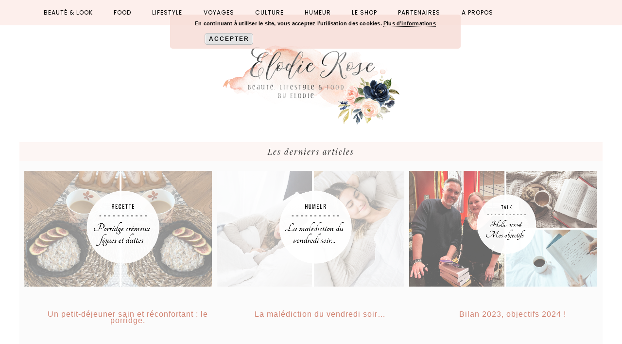

--- FILE ---
content_type: text/css
request_url: http://byelodie.com/wp-content/themes/emery-helloyay/style.css?ver=2.2.4
body_size: 10051
content:
/*
	Theme Name: EmeryTP
	Theme URI: http://tinselpop.com/emerywptheme/
	Description: A pretty genesis child theme.
	Author: HelloYay
	Author URI: https://www.helloyay.com

	Version: 2.2.4

	Template: genesis
	Template Version: 2.2.3

	License: GPL-2.0+
	License URI: http://www.gnu.org/licenses/gpl-2.0.html
*/

/* # HTML5 Reset
---------------------------------------------------------------------------------------------------- */

/* ## Baseline Normalize
--------------------------------------------- */
/* normalize.css v4.1.1 | MIT License | http://necolas.github.io/normalize.css/ */

html{font-family:sans-serif;-ms-text-size-adjust:100%;-webkit-text-size-adjust:100%}body{margin:0}article,aside,details,figcaption,figure,footer,header,main,menu,nav,section,summary{display:block}audio,canvas,progress,video{display:inline-block}audio:not([controls]){display:none;height:0}progress{vertical-align:baseline}template,[hidden]{display:none}a{background-color:transparent;-webkit-text-decoration-skip:objects}a:active,a:hover{outline-width:0}abbr[title]{border-bottom:none;text-decoration:underline;text-decoration:underline dotted}b,strong{font-weight:inherit}b,strong{font-weight:bolder}dfn{font-style:italic}h1{font-size:2em;margin:0.67em 0}mark{background-color:#ff0;color:#333}small{font-size:80%}sub,sup{font-size:75%;line-height:0;position:relative;vertical-align:baseline}sub{bottom:-0.25em}sup{top:-0.5em}img{border-style:none}svg:not(:root){overflow:hidden}code,kbd,pre,samp{font-family:monospace, monospace;font-size:1em}figure{margin:1em 40px}hr{box-sizing:content-box;height:0;overflow:visible}button,input,optgroup,select,textarea{font:inherit;margin:0}optgroup{font-weight:bold}button,input{overflow:visible}button,select{text-transform:none}button,html [type="button"],[type="reset"],[type="submit"]{-webkit-appearance:button}button::-moz-focus-inner,[type="button"]::-moz-focus-inner,[type="reset"]::-moz-focus-inner,[type="submit"]::-moz-focus-inner{border-style:none;padding:0}button:-moz-focusring,[type="button"]:-moz-focusring,[type="reset"]:-moz-focusring,[type="submit"]:-moz-focusring{outline:1px dotted ButtonText}fieldset{border:1px solid #c0c0c0;margin:0 2px;padding:0.35em 0.625em 0.75em}legend{box-sizing:border-box;color:inherit;display:table;max-width:100%;padding:0;white-space:normal}textarea{overflow:auto}[type="checkbox"],[type="radio"]{box-sizing:border-box;padding:0}[type="number"]::-webkit-inner-spin-button,[type="number"]::-webkit-outer-spin-button{height:auto}[type="search"]{-webkit-appearance:textfield;outline-offset:-2px}[type="search"]::-webkit-search-cancel-button,[type="search"]::-webkit-search-decoration{-webkit-appearance:none}::-webkit-input-placeholder{color:inherit;opacity:1}::-webkit-file-upload-button{-webkit-appearance:button;font:inherit}

/* ## Box Sizing
--------------------------------------------- */

html,
input[type="search"]{
	-webkit-box-sizing: border-box;
	-moz-box-sizing:    border-box;
	box-sizing:         border-box;
}

*,
*:before,
*:after {
	box-sizing: inherit;
}




/* ## Float Clearing
--------------------------------------------- */

.author-box:before,
.clearfix:before,
.entry:before,
.entry-content:before,
.footer-widgets:before,
.nav-primary:before,
.nav-secondary:before,
.pagination:before,
.site-container:before,
.site-footer:before,
.site-header:before,
.site-inner:before,
.widget:before,
.wrap:beforoo
e {
	content: " ";
	display: table;
}

.author-box:after,
.clearfix:after,
.entry:after,
.entry-content:after,
.footer-widgets:after,
.nav-primary:after,
.nav-secondary:after,
.pagination:after,
.site-container:after,
.site-footer:after,
.site-header:after,
.site-inner:after,
.widget:after,
.wrap:after {
	clear: both;
	content: " ";
	display: table;
}



/* ## Float one
--------------------------------------------- */

.featured-content {
  position: relative;
  background-color: #fbfbfb;	
	padding-bottom:20px;
}

.sidebar .featured-content .widget-title {background-color:#fff;}

.featured-content .widget-title {
  text-align: center;
	font-style: italic;
  margin-bottom: 1rem;
font-family: 'Playfair Display', serif;
	text-transform:none;
	font-weight:500;
	font-size:16px;
	background-color:#fdf6f4;
}

.featured-content article.has-post-thumbnail {
  position: relative;
  padding: 0;
  border: 0;
  overflow: hidden;
}

.featured-content article.has-post-thumbnail > a {
	width: 100%;
	height: auto;
	overflow: hidden;
	display: block;
  margin: 0;
}

.featured-content article.has-post-thumbnail > a img {
  display: block;
  margin: 10px;
  opacity: 1;
  width: 100%;
  -webkit-transition: opacity .2s cubic-bezier(0,1,.75,1), transform 2.5s cubic-bezier(0,1,.75,1);
  -moz-transition:    opacity .2s cubic-bezier(0,1,.75,1), transform 2.5s cubic-bezier(0,1,.75,1);
  -ms-transition:     opacity .2s cubic-bezier(0,1,.75,1), transform 2.5s cubic-bezier(0,1,.75,1);
  -o-transition:      opacity .2s cubic-bezier(0,1,.75,1), transform 2.5s cubic-bezier(0,1,.75,1);
  transition:         opacity .2s cubic-bezier(0,1,.75,1), transform 2.5s cubic-bezier(0,1,.75,1);
}



.featured-content article.has-post-thumbnail:hover > a img {
  opacity: 0.5;
    filter: alpha(opacity=50); /* For IE8 and earlier */
}

.featured-content article.has-post-thumbnail .entry-title {
  width: 100%;
}

.featured-content article.has-post-thumbnail .entry-title a {
  text-decoration: none;
	font-weight:500;
	text-align:center;
	margin-bottom:10px;
}

@media only screen and (max-width: 800px) {

  .home-top .featured-content.featuredpost {
    width: calc(100% + 2rem);
    margin-left: -1rem;
    margin-right: -1rem;
  }

  .home-top .featured-content.featuredpost article.has-post-thumbnail {
    width: calc(50% - 2rem);
    margin: 1rem;
    float: left;
  }

  .home-top .featured-content article.has-post-thumbnail .entry-title {
    margin: 1rem 0;
  }

  .home-top .featured-content article.has-post-thumbnail {
    margin-bottom: 0;
  }
}

@media only screen and (min-width: 800px) {


  .home-top .featured-content article.has-post-thumbnail:hover > a img {
    opacity: .15;
  }

	.home-top .featured-content article.has-post-thumbnail .entry-header {
    position: absolute;
    left: 0;
    right: 0;
    z-index: 3;
    -webkit-transition: opacity .2s cubic-bezier(0,1,.75,1), bottom .2s cubic-bezier(0,1,.75,1);
  	-moz-transition:    opacity .2s cubic-bezier(0,1,.75,1), bottom .2s cubic-bezier(0,1,.75,1);
  	-ms-transition:     opacity .2s cubic-bezier(0,1,.75,1), bottom .2s cubic-bezier(0,1,.75,1);
  	-o-transition:      opacity .2s cubic-bezier(0,1,.75,1), bottom .2s cubic-bezier(0,1,.75,1);
  	transition:         opacity .2s cubic-bezier(0,1,.75,1), bottom .2s cubic-bezier(0,1,.75,1);
		opacity: 0;
		bottom: -15%;
    text-align: left;
	}

	.home-top .featured-content article.has-post-thumbnail:hover .entry-header {
		opacity: 1;
		bottom: 0;
	}

  .home-top .featured-content article.has-post-thumbnail .entry-title {
    margin: 0;
  }

  .home-top .featured-content article.has-post-thumbnail .entry-header a {
    padding: 0 15% 4rem;
    margin: 0;
    width: 100%;
    display: block;
  }
}

.home-top .entry {
    width: 31.6239%;
    float: left;
    margin-left: 2.5641%;
 }
 
.home-top .entry:nth-of-type(3n+1){
    margin-left: 0;
}

.home-top .entry .entry-title {
    font-size: 16px;
    text-align: center;
}

@media only screen and (max-width: 860px) {

    .home-top .entry {
        width: 100%;
        float: none;
        margin: auto;
    }
    
    .home-top {
        margin-bottom: 40px;
    }
    
}



/* # Defaults
---------------------------------------------------------------------------------------------------- */

/* ## Typographical Elements
--------------------------------------------- */

html {
	font-size: 62.5%; /* 10px browser default */
}

/* Chrome fix */
body > div {
	font-size: 1.4rem;
}

body {
	background-color: #fff;
	color: #333;
	font-family: 'Poppins', sans-serif;
	font-size: 14px;
	font-size: 1.4rem;
	-webkit-font-smoothing: antialiased;
	font-weight: 400;
	line-height: 1.625;
	letter-spacing: 0.2px;
	margin: 0;
}

a,
button,
input:focus,
input[type="button"],
input[type="reset"],
input[type="submit"],
textarea:focus,
.button,
.gallery img {
	-webkit-transition: all 0.1s ease-in-out;
	-moz-transition:    all 0.1s ease-in-out;
	-ms-transition:     all 0.1s ease-in-out;
	-o-transition:      all 0.1s ease-in-out;
	transition:         all 0.1s ease-in-out;
}

a {
	color: #fdcdc2;
	text-decoration: none;
}

a:hover,
a:focus {
	color: #fdf6f4;
	text-decoration: none;
	outline: 0;
}

p {
	margin: 0 0 12px;
	padding: 0;
}

ol,
ul {
	margin: 0;
	padding: 0;
}

li {
	list-style-type: none;
}

hr {
	border: 0;
	border-collapse: collapse;
	border-top: 1px solid #efecec;
	clear: both;
	margin: 1em 0;
}

b,
strong {
	font-weight: 700;
}

blockquote,
cite,
em,
i {
	font-style: italic;
}

blockquote {
	margin: 40px;
}

blockquote::before {
	content: "\201C";
	display: block;
	font-size: 30px;
	font-size: 3rem;
	height: 0;
	left: -20px;
	position: relative;
	top: -10px;
}
 

/* ## Headings
--------------------------------------------- */

h1,
h2,
h3,
h4,
h5,
h6 {
	font-family: 'Playfair Display', serif;
	text-transform:none;
	font-weight: 600;
	line-height: 1.2;
	margin: 0 0 10px;
}

h1 {
	font-size: 28px;
	font-size: 2.8rem;
}

h2 {
	font-size: 26px;
	font-size: 2.6rem;
}

h3 {
	font-size: 22px;
	font-size: 2.2rem;
}

h4 {
	font-size: 18px;
	font-size: 1.8rem;
}

h5 {
	font-size: 16px;
	font-size: 1.6rem;
}

h6 {
	font-size: 14px;
	font-size: 1.4rem;
}

/* ## Objects
--------------------------------------------- */

.archive-description .entry-title, .archive-title, .author-box-title {display:none;}

embed,
iframe,
img,
object,
video,
.wp-caption {
	max-width: 100%;
}

img {
	height: auto;
}

a img {
	opacity: 1;
	transition: opacity .25s linear;
	-moz-transition: opacity .25s linear;
	-webkit-transition: opacity .25s linear;
	-webkit-backface-visibility: hidden;
}

a img:hover {
	opacity: 0.8;
}

figure {
	margin: 0;
}



/* ## Gallery
--------------------------------------------- */



.gallery {
	overflow: hidden;
}

.gallery-item {
	float: left;
	margin: 0 0 12px;
	text-align: center;
}

.gallery-columns-1 .gallery-item {
	width: 100%;
}

.gallery-columns-2 .gallery-item {
	width: 50%;
}

.gallery-columns-3 .gallery-item {
	width: 33%;
}

.gallery-columns-4 .gallery-item {
	width: 25%;
}

.gallery-columns-5 .gallery-item {
	width: 20%;
}

.gallery-columns-6 .gallery-item {
	width: 16.6666%;
}

.gallery-columns-7 .gallery-item {
	width: 14.2857%;
}

.gallery-columns-8 .gallery-item {
	width: 12.5%;
}

.gallery-columns-9 .gallery-item {
	width: 11.1111%;
}


.gallery-columns-2 .gallery-item:nth-child(2n+1),
.gallery-columns-3 .gallery-item:nth-child(3n+1),
.gallery-columns-4 .gallery-item:nth-child(4n+1),
.gallery-columns-5 .gallery-item:nth-child(5n+1),
.gallery-columns-6 .gallery-item:nth-child(6n+1),
.gallery-columns-7 .gallery-item:nth-child(7n+1),
.gallery-columns-8 .gallery-item:nth-child(8n+1),
.gallery-columns-9 .gallery-item:nth-child(9n+1) {
	clear: left;
}

.gallery img {
	border: 1px solid #efecec;
	height: auto;
	padding: 4px;
}

.gallery img:hover,
.gallery img:focus {
	border: 1px solid #999;
}


.woocommerce span.onsale {background-color:#323232 !important;}

/* ## Forms
--------------------------------------------- */

input, select, textarea {border: 2px solid #f3f3f6;margin-top:10px; padding: 8px 10px; width: 100%;}

input:focus,
textarea:focus {
	outline: none;
}

input[type="checkbox"],
input[type="image"],
input[type="radio"] {
	width: auto;
}

::-moz-placeholder {
	color: #333;
	opacity: 1;
}

::-webkit-input-placeholder {
	color: #333;
}

button,
input[type="button"],
input[type="reset"],
input[type="submit"],
.button {
border:none;
font-family: 'Playfair Display', serif;
	font-weight:500;
    color: #000 !important;
    background: #fdcdc2;
    cursor: pointer;
    display: block;
    font-size: 11px;
    text-transform: uppercase;
    margin: 0 auto;
    padding: 10px 50px;
    text-transform: uppercase;
    width: auto;
    letter-spacing: 2px;
	margin-top:10px;
}

button:hover,
input:hover[type="button"],
input:hover[type="reset"],
input:hover[type="submit"],
.button:hover,
button:focus,
input:focus[type="button"],
input:focus[type="reset"],
input:focus[type="submit"],
.button:focus  {
	background-color: #fdf6f4;
	color: #000 !important;
}

.entry-content .button:hover,
.entry-content .button:focus {
background-color: #ffbec2;
	color: #fff !important;
}

.button {
	display: inline-block;
}

a.button.small,
button.small,
input[type="button"].small,
input[type="reset"].small,
input[type="submit"].small {
	padding: 8px 16px;
}

.site-container button:disabled,
.site-container button:disabled:hover,
.site-container input:disabled,
.site-container input:disabled:hover,
.site-container input[type="button"]:disabled,
.site-container input[type="button"]:disabled:hover,
.site-container input[type="reset"]:disabled,
.site-container input[type="reset"]:disabled:hover,
.site-container input[type="submit"]:disabled,
.site-container input[type="submit"]:disabled:hover {
	background-color: #efecec;
	border-width: 0;
	color: #777;
	cursor: not-allowed;
}

input[type="search"] {
	text-align: center;
}

input[type="search"]::-webkit-search-cancel-button,
input[type="search"]::-webkit-search-results-button {
	display: none;
}

.featured-content  .entry-title a {text-align:center !important;}

/* ## Tables
--------------------------------------------- */

.featured-content .entry {width:33% !important; float:left;padding:0px !important; margin-bottom:5px !important;padding-bottom:5px !important;}


@media only screen and (max-width: 768px) {

.featured-content  .entry-title a {display:none !important;}
}

table {
	border-collapse: collapse;
	border-spacing: 0;
	line-height: 2;
	margin-bottom: 40px;
	width: 100%;
	word-break: break-word;
}

tbody {
	border-bottom: 1px solid #efecec;
}

td,
th {
	text-align: left;
}

td {
	border-top: 1px solid #efecec;
	padding: 6px;
}

th {
	font-weight: 400;
	padding: 0 6px;
}

td:first-child,
th:first-child {
	padding-left: 0;
}

/* ## Screen Reader Text
--------------------------------------------- */

.screen-reader-text,
.screen-reader-text span,
.screen-reader-shortcut {
	position: absolute !important;
	clip: rect(0, 0, 0, 0);
	height: 1px;
	width: 1px;
	border: 0;
	overflow: hidden;
}

.screen-reader-text:focus,
.screen-reader-shortcut:focus,
.genesis-nav-menu .search input[type="submit"]:focus,
.widget_search input[type="submit"]:focus  {
	clip: auto !important;
	height: auto;
	width: auto;
	display: block;
	font-size: 1em;
	font-weight: bold;
	padding: 15px 23px 14px;
	color: #333;
	background: #fff;
	z-index: 100000; /* Above WP toolbar. */
	text-decoration: none;
	box-shadow: 0 0 2px 2px rgba(0,0,0,.6);
}

.more-paragraph,
.more-from-category {
	text-align: center;
	margin-top:30px !important;
}

.more-from-category {
	padding-bottom: 40px;
}

.more-link,
.more-link:active,
.more-from-category a {
	color: #000 !important;
	background: #fdefec;
	font-family: 'Playfair Display', serif;
	text-transform:none;
	font-weight:500;
	font-size:15px;
	text-decoration: none !important;
	padding: 10px 25px;
	letter-spacing: 0px;
	letter-spacing:1px;
}

.more-from-category a {
	text-transform: uppercase;
	letter-spacing: 2px;
}

.more-link:hover,
.more-from-category a:hover {
	color: #000 !important;
	background: #fdf6f4;
}


/* # Structure and Layout
---------------------------------------------------------------------------------------------------- */

/* ## Site Containers
--------------------------------------------- */

.site-inner,
.wrap {
	width: 100%;
    max-width: 100%;
	margin: 0 auto;

}

.site-inner {
	clear: both;
	padding-top: 20px;
	word-wrap: break-word;
	max-width:1200px;
}

.landing-page .site-inner {
	max-width: 800px;
}

/* ## Genesis Simple Share
--------------------------------------------- */

.content .share-after {
	margin: 20;
	text-align:center;
}

.sharrre .share,
.sharrre:hover .share {
	color: #757384;
	text-align:center;
}

.content a.count,
.content a.count:hover,
.content a.share,
.content a.share:hover {
	border: none;
	font-weight: 400;
}

.content .share-filled .facebook .count,
.content .share-filled .facebook .count:hover,
.content .share-filled .googlePlus .count,
.content .share-filled .googlePlus .count:hover,
.content .share-filled .linkedin .count,
.content .share-filled .linkedin .count:hover,
.content .share-filled .pinterest .count,
.content .share-filled .pinterest .count:hover,
.content .share-filled .stumbleupon .count,
.content .share-filled .stumbleupon .count:hover,
.content .share-filled .twitter .count,
.content .share-filled .twitter .count:hover {
	color: #757384;
	border: 0px solid #fff;
	display: none;
	text-align:center;
}

.content .share-filled .facebook .share,
.content .share-filled .facebook:hover .count,
.content .share-filled .googlePlus .share,
.content .share-filled .googlePlus:hover .count,
.content .share-filled .linkedin .share,
.content .share-filled .linkedin:hover .count,
.content .share-filled .pinterest .share,
.content .share-filled .pinterest:hover .count,
.content .share-filled .stumbleupon .share,
.content .share-filled .stumbleupon:hover .count,
.content .share-filled .twitter .share,
.content .share-filled .twitter:hover .count {
	background: #fff !important;

}

@media only screen and (min-width: 768px) {
	

	.share-after {
		float: none;
	}

.share-small .no-count .share {
       width: 0px;
	}

}




/* ## Column Widths and Positions
--------------------------------------------- */

/* ### Wrapping div for .content and .sidebar-primary */

.content-sidebar-sidebar .content-sidebar-wrap,
.sidebar-content-sidebar .content-sidebar-wrap,
.sidebar-sidebar-content .content-sidebar-wrap {
	width: 1060px;
}

.content-sidebar-sidebar .content-sidebar-wrap {
	float: left;
}

.sidebar-content-sidebar .content-sidebar-wrap,
.sidebar-sidebar-content .content-sidebar-wrap {
	float: right;
}

/* ### Content */

.content {
	margin-top:20px;
	float: right;
	width: 820px;
}

.content-sidebar .content,
.content-sidebar-sidebar .content,
.sidebar-content-sidebar .content {
	float: left;
}

.content-sidebar-sidebar .content,
.sidebar-content-sidebar .content,
.sidebar-sidebar-content .content {
	width: 660px;
}

.full-width-content .content {
	width: 100%;
}

.content a {
	color: #fdcdc2;
}

.content a:hover {
	color: #fdf6f4;
}

/* ### Primary Sidebar */

.sidebar-primary {
	float: right;
	width: 330px;
	padding-top:20px;
	margin-top:20px;
}

.sidebar-content .sidebar-primary,
.sidebar-sidebar-content .sidebar-primary {
	float: left;
}

/* ### Secondary Sidebar */

.sidebar-secondary {
	float: left;
	width: 180px;
}

.content-sidebar-sidebar .sidebar-secondary {
	float: right;
}

/* ## Column Classes
--------------------------------------------- */
/* Link: http://twitter.github.io/bootstrap/assets/css/bootstrap-responsive.css */

.five-sixths,
.four-sixths,
.one-fourth,
.one-half,
.one-sixth,
.one-third,
.three-fourths,
.three-sixths,
.two-fourths,
.two-sixths,
.two-thirds {
	float: left;
	margin-left: 2.564102564102564%;
}

.one-half,
.three-sixths,
.two-fourths {
	width: 48.717948717948715%;
}

.one-third,
.two-sixths {
	width: 31.623931623931625%;
}

.four-sixths,
.two-thirds {
	width: 65.81196581196582%;
}

.one-fourth {
	width: 23.076923076923077%;
}

.three-fourths {
	width: 74.35897435897436%;
}

.one-sixth {
	width: 14.52991452991453%;
}

.five-sixths {
	width: 82.90598290598291%;
}

.first {
	clear: both;
	margin-left: 0;
}


/* # Common Classes
---------------------------------------------------------------------------------------------------- */

/* ## Avatar
--------------------------------------------- */

.avatar {
	border-radius: 50%;
	float: left;
}

.author-box .avatar,
.alignleft .avatar {
	margin-right: 24px;
}

.alignright .avatar {
	margin-left: 24px;
}

.comment .avatar {
	margin: 0 16px 24px 0;
}

/* # Slider
---------------------------------------------------------------------------------------------------- */

.home-slider {
	margin: 0 auto !important;
	text-align:center;
}

.flexslider .slides img {
     width:100% !important;
	margin: 0 auto !important;
	text-align:center;
}

.home-slider .widget {
	margin-bottom: 10px;
}

.home-slider #genesis-responsive-slider {
	border: none;
	padding: 0;
}

.home-slider .flex-direction-nav li a {
display:none !important;
}

.home-slider .flex-direction-nav li .prev {

}

.home-slider .flex-direction-nav li .next {

}

.home-slider .flexslider .slide-excerpt {
	background-color: transparent;
	left: 10% !important;
    right: 0 !important;
    margin: 0 auto;
	height: 100%;
	opacity: 9 !important;
	border:none;
}

.home-slider .flexslider .slide-excerpt-border {
	margin:0 auto;
	text-align: center !important;
	background: rgba(255,255,255,0.9);
transform: translateY(-50%);
	width: 80% !important;
	padding: 80px !important;
	top: 50%;
	border-bottom:1px solid;
border-top:1px solid;
border-left:1px solid;
border-right:1px solid;
-webkit-border-image: url(http://tp3.helpforwordpress.com/wp-content/uploads/2018/04/border.png) 1 round; /* Safari 3.1-5 */
    -o-border-image: url(http://tp3.helpforwordpress.com/wp-content/uploads/2018/04/border.png) 1 round; /* Opera 11-12.1 */
    border-image: url(http://tp3.helpforwordpress.com/wp-content/uploads/2018/04/border.png) 1 round;
    outline: 20px solid rgba(255, 255, 255,0.9);
}

.home-slider .flexslider .slide-excerpt-border p {
	margin-top: 20px;
}

.home-slider .flexslider h2 {
	letter-spacing:2px;
	color: #323232;
	font-style: normal;
	font-size: 26px;
	font-size: 2.6rem;
  	text-align: center;
	margin-bottom: 0;
	font-weight:400;
}

.home-slider .flexslider h2 a {
	letter-spacing:2px;
	color: #323232;
	font-style: normal;
	font-family: 'Poppins', sans-serif;
	font-size: 24px;
	font-size: 2.4rem;
  	text-align: center;
	margin-bottom: 0;
	font-weight:400;
}

.home-slider .flexslider .slides > li {
	margin-bottom: 0;
	padding-bottom: 0;
}


/* ## Woocommerce
--------------------------------------------- */

.woocommerce-ordering {
display:none;
}


.woocommerce .h1 {font-size:16px !important;}

.woocommerce-info {
    border-top-color: #f8cac9 !important;
}

.woocommerce form .form-row input.input-text, .woocommerce form .form-row textarea {margin-top:10px !important;}

.woocommerce #content input.button.alt:hover, .woocommerce #respond input#submit.alt:hover, .woocommerce a.button.alt:hover, .woocommerce button.button.alt:hover, .woocommerce input.button.alt:hover, .woocommerce-page #content input.button.alt:hover, .woocommerce-page #respond input#submit.alt:hover, .woocommerce-page a.button.alt:hover, .woocommerce-page button.button.alt:hover, .woocommerce-page input.button.alt:hover {

background:#3c3c3c !important;

background-color:#3c3c3c !important;

color:white !important;

text-shadow: transparent !important;

box-shadow: none;

border-color:#3c3c3c !important;
margin-top:15px !important;
margin-left:5px !important;

}

.woocommerce #content input.button:hover, .woocommerce #respond input#submit:hover, .woocommerce a.button:hover, .woocommerce button.button:hover, .woocommerce input.button:hover, .woocommerce-page #content input.button:hover, .woocommerce-page #respond input#submit:hover, .woocommerce-page a.button:hover, .woocommerce-page button.button:hover, .woocommerce-page input.button:hover {

background:#5b5b5b !important;

background-color:#5b5b5b !important;

color:white !important;

text-shadow: transparent !important;

box-shadow: none;

border-color:#3c3c3c !important;
margin-top:15px !important;
margin-left:5px !important;

}

.woocommerce #content input.button, .woocommerce #respond input#submit, .woocommerce a.button, .woocommerce button.button, .woocommerce input.button, .woocommerce-page #content input.button, .woocommerce-page #respond input#submit, .woocommerce-page a.button, .woocommerce-page button.button, .woocommerce-page input.button {

background:#3c3c3c !important;

background-color:3c3c3c !important;

color:white !important;

text-shadow: transparent !important;

box-shadow: none;

border-color:#3c3c3c !important;
margin-top:15px !important;
margin-left:5px !important;

}

.woocommerce #content input.button.alt:hover, .woocommerce #respond input#submit.alt:hover, .woocommerce a.button.alt:hover, .woocommerce button.button.alt:hover, .woocommerce input.button.alt:hover, .woocommerce-page #content input.button.alt:hover, .woocommerce-page #respond input#submit.alt:hover, .woocommerce-page a.button.alt:hover, .woocommerce-page button.button.alt:hover, .woocommerce-page input.button.alt:hover {

background:#5b5b5b !important;

background-color:#5b5b5b !important;

color:white !important;

text-shadow: transparent !important;

box-shadow: none;

border-color:#3c3c3c !important;

margin-top:15px !important;
margin-left:5px !important;
}





.woocommerce div.product p.price, .woocommerce div.product span.price {color:#3c3c3c !important;}

.woocommerce div.product .stock {color:#3c3c3c !important;}

.woocommerce-message {border-top-color: #3c3c3c !important;}


/* ## Genesis
--------------------------------------------- */

.breadcrumb {
	background-color: #fff;
	font-size: 14px;
	font-size: 1.4rem;
	margin-bottom: 1px;
	padding: 12px 30px;
}

.archive-description {
	text-align: center;
	text-transform: uppercase;
	letter-spacing: 2px;
	margin-bottom: 40px;
}

.blog-template-description {
	display: none;
}

.after-entry,
.author-box {
	background-color: #fff;
	font-size: 14px;
	font-size: 1.4rem;
	margin-bottom: 20px;
	padding-bottom: 30px;
}

.author-box p:last-child {
	margin-bottom: 0;
}

/* ## Search Form
--------------------------------------------- */

.search-form {
	overflow: hidden;
}

.entry-content .search-form,
.site-header .search-form {
	margin-bottom: 40px;
	width: 50%;
}

.site-header .search-form {
	float: right;
	margin: 12px auto 0;
}

.post-password-form input[type="submit"],
.search-form input[type="submit"] {
	margin-top: 10px;
}

.genesis-nav-menu .search input[type="submit"],
.widget_search input[type="submit"] {
	border: 0;
	clip: rect(0, 0, 0, 0);
	height: 1px;
	margin: -1px;
	padding: 0;
	position: absolute;
	width: 1px;
}

/* ## Titles
--------------------------------------------- */

.archive-description .entry-title,
.archive-title,
.author-box-title {
	font-size: 20px;
	font-size: 2rem;
}

.entry-header {
	text-align: center;
}

.page .entry-header {
	margin-bottom: 40px;
}

.page-template-page_blog .entry-header {
	margin-bottom: 0;
}

.entry-title {
	font-family: 'Playfair Display', serif;
   	color: #323232 !important;
	font-size: 22px;
	font-size: 2.2rem;
	letter-spacing: 1px;
	margin-bottom: 0;
	font-weight:500;
	margin-top:20px;
}

.entry-title a {
	font-family: 'Playfair Display', serif;
   	color: #323232;
	text-decoration: none;
	font-weight:500;
}

.entry-title a:hover,
.entry-title a:focus {
	color: #ffbec2;
}

.widget-title {
	font-family: 'Playfair Display', serif;
	color: #323232;
	background-color: #fff;
	font-size: 16px;
	font-size: 1.6rem;
	text-align: center;
	text-transform:none !important;
	font-style:italic;
	letter-spacing: 2px;
	margin-bottom: 10px;
	padding: 10px 0;
	position: relative;
	font-weight:500;
}
.widget-title a {color:#323232 !important;}



.sidebar .widget {margin-bottom:20px;background-color:#fdf6f4 !important; padding:15px;}

/* ## WordPress
--------------------------------------------- */

a.aligncenter img {
	display: block;
	margin: 0 auto;
}

a.alignnone {
	display: inline-block;
}

.alignleft {
	float: left;
	text-align: left;
}

.alignright {
	float: right;
	text-align: right;
}

a.alignleft,
a.alignnone,
a.alignright {
	max-width: 100%;
}

img.centered,
.aligncenter {
	display: block;
	margin: 0 auto 24px;
}

img.alignnone,
.alignnone {
	margin-bottom: 0px;
}

a.alignleft,
img.alignleft,
.wp-caption.alignleft {
	margin: 0 24px 24px 0;
}

a.alignright,
img.alignright,
.wp-caption.alignright {
	margin: 0 0 24px 24px;
}

.wp-caption-text {
	font-size: 14px;
	font-size: 1.4rem;
	font-weight: 600;
	margin: 0;
	text-align: center;
}

.entry-content p.wp-caption-text {
	margin-bottom: 0;
}

.entry-content .wp-audio-shortcode,
.entry-content .wp-playlist,
.entry-content .wp-video {
	margin: 0 0 12px;
}


/* # Widgets
---------------------------------------------------------------------------------------------------- */

.widget {
	
	word-wrap: break-word;
}

.widget p:last-child,
.widget ul > li:last-of-type,
.widget-area .widget:last-of-type {
	margin-bottom: 0;
}

.widget ul > li {
	margin-bottom: 10px;
	padding-bottom: 10px;
}

.widget ul > li:last-of-type {
	padding-bottom: 0;
}

.widget ol > li {
	list-style-position: inside;
	list-style-type: decimal;
	padding-left: 20px;
	text-indent: -20px;
}

.widget li li {
	border: 0;
	margin: 0 0 0 30px;
	padding: 0;
}

.widget_calendar table {
	width: 100%;
}

.widget_calendar td,
.widget_calendar th {
	text-align: center;
}

/* ## Featured Content
--------------------------------------------- */

.featured-content .entry {
	background: none;
	padding: 0;
}

.featured-content .entry:last-of-type {
	margin-bottom: 0;
}

.featured-content .entry-title {
	font-weight:600 !important;
	text-align:center;
	font-size: 16px;
	font-size: 1.6rem;
}

/* ## Featured Content: Sidebar
--------------------------------------------- */

.sidebar .featured-content .entry {
	margin-bottom: 10px;
}

.sidebar .featured-content .entry-title {
	font-family: 'Poppins', sans-serif;
	font-size: 12px;
	font-size: 1.2rem;
	font-weight: 600;
}

.sidebar .featured-content a {
	margin-bottom: 10px;
}

/* ## Featured Content: Category Index
--------------------------------------------- */

.category-index .featured-content .entry {
	width: 33%;
	display: inline-block;
	vertical-align: top;
	padding: 1%;
}

.category-index .featured-content .entry-header {
	margin-bottom: 0;
}

.category-index .featured-content .entry-title {
	font-size: 15px;
	font-size: 1.5rem;}

.category-index .featured-content .entry a {
	text-decoration: none;
}

.featured-content img, .gallery img {width: auto;max-height:300px;}

/* # Plugins
---------------------------------------------------------------------------------------------------- */



/* ## Jetpack
--------------------------------------------- */

#wpstats {
	display: none;
}


/* # Skip Links
---------------------------------------------------------------------------------------------------- */

.genesis-skip-link {
	margin: 0;
}

.genesis-skip-link li {
	height: 0;
	width: 0;
	list-style: none;
}

/* Display outline on focus */
:focus {
	color: #333;
	outline: #ccc solid 1px;
}


/* # Site Header
---------------------------------------------------------------------------------------------------- */

.site-header {
	background-image:url('');
	background-repeat:repeat-x;
}

.site-header > .wrap {
	padding: 0px 0;
}

/* ## Title Area
--------------------------------------------- */

.title-area {
	float: left;
	padding: 0px 0;
	width: 800px;
}

.header-image .title-area {
	margin: 0 auto;
	max-width: 1200px;
	padding: 0;
}

.header-full-width .title-area {
	text-align: center;
	float: none;
	width: 100%;
}

.site-title {
	font-family: 'Poppins', sans-serif;
	font-size: 35px;
	font-size: 3.5rem;
	font-weight: 300;
	text-transform: uppercase;
	letter-spacing: 2px;
	line-height: 1.2;
}

.site-title a,
.site-title a:hover,
.site-title a:focus {
	color: #333;
	text-decoration: none;
}


.header-image .site-title > a {
	background-position: center !important;
	background-size: contain !important;
	float: left;
	min-height: 220px;
	width: 100%;
}

.site-description {
	font-size: 11px;
	font-size: 1.1rem;
	font-weight: 400;
	text-transform: uppercase;
	letter-spacing: 2px;
	line-height: 1.5;
}

.site-description,
.site-title {
	margin-bottom: 0;
}

.header-image .site-description,
.header-image .site-title {
	display: block;
	text-indent: -9999px;

}

/* ## Widget Area
--------------------------------------------- */

.site-header .widget-area {
	float: right;
	text-align: right;
	width: 800px;
}


/* # Site Navigation
---------------------------------------------------------------------------------------------------- */

.genesis-nav-menu {
	font-family: 'Poppins', sans-serif;
	clear: both;
	font-size: 12px;
	font-size: 1.2rem;
	font-weight: 400;
	line-height: 1;
	width: 1200px;
	margin:0 auto;
}

.genesis-nav-menu .menu-item {
	display: inline-block;
	margin-bottom: 0;
	padding-bottom: 0;
	text-align: left;
}

.genesis-nav-menu a,
.genesis-nav-menu .current-menu-item > a {
	color: #000;
	font-size: 12px;
	font-size: 1.2rem;
	font-weight: 400;
	text-transform: uppercase;
	letter-spacing: 1px;
	text-decoration: none;
	display: block;
	padding: 20px;
}

.genesis-nav-menu a:hover,
.genesis-nav-menu a:focus,
.genesis-nav-menu .sub-menu .current-menu-item > a:hover,
.genesis-nav-menu .sub-menu .current-menu-item > a:focus  {
	color: #fdf6f4;
	text-decoration: none;
}

.genesis-nav-menu .sub-menu {
	border-top: 1px solid #efecec;
	left: -9999px;
	opacity: 0;
	position: absolute;
	-webkit-transition: opacity .4s ease-in-out;
	-moz-transition:    opacity .4s ease-in-out;
	-ms-transition:     opacity .4s ease-in-out;
	-o-transition:      opacity .4s ease-in-out;
	transition:         opacity .4s ease-in-out;
	width: 200px;
	z-index: 99;
}

.genesis-nav-menu .sub-menu a {
	color: #000;
	font-family: 'Playfair Display', serif;
	font-style:italic;
	letter-spacing:2px;
	text-transform:none;
	font-weight:500;
	background-color: #fdefec;
	border: 1px solid #fff;
	border-top: 0;
	font-size: 12px;
	font-size: 1.2rem;
	font-weight:400;
	padding: 15px 20px;
	position: relative;
	width: 200px;
	word-wrap: break-word;
}

.genesis-nav-menu .sub-menu a:hover {
	background-color: #fdf6f4;
}

.genesis-nav-menu .sub-menu .sub-menu {
	margin: -56px 0 0 199px;
}

.genesis-nav-menu .menu-item:hover {
	position: static;
}

.genesis-nav-menu .menu-item:hover > .sub-menu {
	left: auto;
	opacity: 1;
}

.genesis-nav-menu > .first > a {
	padding-left: 0;
}

.genesis-nav-menu > .last > a {
	padding-right: 0;
}

.genesis-nav-menu > .right {
	float: right;
}

.nav-secondary .genesis-nav-menu a,
.nav-secondary .genesis-nav-menu .current-menu-item > a {
	color: #000;
}

.nav-secondary .genesis-nav-menu a:hover {
color:#fdcdc2;
}

.nav-secondary .sub-menu a {
	color:#000;
}

/* ## Accessible Menu
--------------------------------------------- */

.menu .menu-item:focus {
	position: static;
}

.menu .menu-item > a:focus + ul.sub-menu,
.menu .menu-item.sfHover > ul.sub-menu {
	left: auto;
	opacity: 1;
}

.sub-menu-toggle,
.menu-toggle {
	display: none;
	visibility: hidden;
}

/* ## Site Header Navigation
--------------------------------------------- */

.site-header .genesis-nav-menu li li {
	margin-left: 0;
}

/* ## Before Header Navigation
--------------------------------------------- */

.nav-primary {
	background-color: #fdefec;
	z-index: 999;
	margin: 0 auto !Important;
}

/* ## After Header Navigation
--------------------------------------------- */

.nav-secondary {
	text-align: center;
	max-width:1200px;
	margin:0 auto;
}

/* ## Footer Navigation
--------------------------------------------- */

.site-footer .genesis-nav-menu {
	padding-bottom: 20px;
}

.site-footer .genesis-nav-menu a {
	padding: 0 20px 10px;
}


/* # Content Area
---------------------------------------------------------------------------------------------------- */

/* ## Entries
--------------------------------------------- */

.entry {
	background-color: #fff;
	margin-bottom: 20px !important;
	padding-bottom:20px;
}

.entry-content ol,
.entry-content ul {
	margin-bottom: 12px;
	margin-left: 40px;
}

.entry-content ol > li {
	list-style-type: decimal;
}

.entry-content ul > li {
	list-style-type: disc;
}

.entry-content ol ol,
.entry-content ul ul {
	margin-bottom: 0;
}

.entry-content code {
	background-color: #333;
	color: #efecec;
}

/* ## Entry Meta
--------------------------------------------- */

p.entry-meta {
	margin-top:5px;
	font-size: 13px;
	font-size: 1.3rem;
	text-align: center;
	margin-bottom:10px;
}

.entry-header .entry-meta {
	margin-bottom: 20px;
}

.entry-categories,
.entry-tags {
	display: inline;
}

.entry-categories a {
	color: #fdcdc2;
	text-decoration: none;
}

p.entry-meta a:hover {
color:#fdf6f4;
}


/* Pagination
--------------------------------------------- */

.archive-pagination,
.entry-pagination {
	font-size: 10px;
	text-transform:uppercase;
	margin: 40px 0;
}

.archive-pagination li {
	display: inline;
}

.archive-pagination li a {
	background-color: #fdefec;
	color: #000;
	cursor: pointer;
	display: inline-block;
	padding: 8px 12px;
}

.archive-pagination li a:hover,
.archive-pagination li.active a {
	background-color: #fdf6f4;
	color:#000;
}

.entry-pagination a {
	margin-bottom:10px;
}




/* # Sidebars
---------------------------------------------------------------------------------------------------- */

.sidebar {
	font-size: 14px;
	font-size: 1.4rem;
	text-align: center;
	margin-bottom: 40px;
}

.sidebar .widget {
	background-color: #fff;
	font-size:11px;
}

.sidebar .widget ul > li {
	padding-bottom: 0;
}


/* # Footer Widgets
---------------------------------------------------------------------------------------------------- */

.footer-widgets {

	margin:0 auto;
	max-width:1200px;
	color: #333;
	font-size: 12px;
	font-size: 1.2rem;
	font-weight:400;
	text-align: center;
	clear: both;
	padding: 0px 0;
	margin-bottom:20px;
}

.footer-widgets .widget {
	margin-bottom: 20px;
}

.footer-widgets a {
	color:#323232;
}



.footer-widgets-1,
.footer-widgets-2,
.footer-widgets-3 {
	width: 100%;
	display: inline-block;
	vertical-align: top;
	padding: 0px;
}

.footer-widgets .widget ul > li {
	margin-bottom: 0;
	padding-bottom: 0;
}



.footer-widgets .enews-widget input {
	font-size: 14px;
	font-size: 1.4rem;
	margin-bottom: 16px;
	padding: 5px 15px;
}

.footer-widgets .enews-widget input[type="submit"] {
	color: #333;
	background: #f4f4f4 !important;
	font-size: 12px;
	font-size: 1.2rem;
	font-weight: 400;
	text-transform: uppercase;
	letter-spacing: 2px;
	border: solid 2px #efecec;
	outline: solid 1px #fff;
	padding: 10px 25px;	
}


/* # Site Footer
---------------------------------------------------------------------------------------------------- */

.site-footer {
	font-family: 'Poppins', sans-serif;
	margin-top:-5px;
	color: #000;
	background-color: #fdefec;
	font-size: 11px;
	font-size: 1.1rem;
	font-weight: 400;
	letter-spacing: 1px;
	line-height: 1;
	padding: 20px 0;
	text-align: center;
}

.site-footer p {
	margin-bottom: 0;
}


.site-footer a {
color:#323232;
}





/* # CTAs
---------------------------------------------------------------------------------------------------- */

.home-ctas {
	text-align: center;
	text-transform: uppercase;
	letter-spacing: 2px;
	max-width: 1200px;
	margin: 0 auto;
}

.home-ctas .widget {
	font-size: 11px;
	font-size: 1.1rem;
	background: #efecec;
	border: solid 2px #fff;
	outline: solid 1px #efecec;
	width: 32.3%;
	display: inline-block;
	margin-bottom: 0;
	margin-right: 1%;
	padding: 1.5% 0;
}

.home-ctas .widget:last-child {
	margin-right: 0;
}

.home-ctas h2 {
	font-size: 25px;
	font-size: 2.5rem;
	font-weight: 300;
	text-transform: uppercase;
	letter-spacing: 2px;
	line-height: 1.2;
}

.home-ctas a {
	color: #333;
	margin-bottom: 0;
}


/* # Post Affiliates
---------------------------------------------------------------------------------------------------- */

.post-affiliate {
	text-align: center;
}

.post-affiliate h4 {
	font-size: 14px;
	font-size: 1.4rem;
	text-transform: uppercase;
	letter-spacing: 2px;
}


/* # Simple Social Icons
---------------------------------------------------------------------------------------------------- */

.simple-social-icons ul li a,
.simple-social-icons ul li a:hover {
	margin-right:5px;
	background-color: transparent !important;
}

.footer-widgets .simple-social-icons ul li a,
.footer-widgets .simple-social-icons ul li a:hover,
.footer-widgets .simple-social-icons ul li a:focus {
	background-color: transparent !important;
}









/* # Media Queries
---------------------------------------------------------------------------------------------------- */

@media only screen and (max-width: 1340px) {

	.site-inner,
	.wrap {
		max-width: 1200px;
	}

	.content-sidebar-sidebar .content-sidebar-wrap,
	.sidebar-content-sidebar .content-sidebar-wrap,
	.sidebar-sidebar-content .content-sidebar-wrap {
		width: 920px;
	}

	.content,
	.site-header .widget-area {
		width: 800px;
	}

	.sidebar-content-sidebar .content,
	.sidebar-sidebar-content .content,
	.content-sidebar-sidebar .content {
		width: 580px;
	}

	.sidebar-primary {
		width: 300px;
	}

	.footer-widgets-1,
	.footer-widgets-2,
	.footer-widgets-3 {
		width: 340px;
	}

	.footer-widgets-1 {
		margin-right: 60px;
	}
	
	.home-slider .flexslider h2 {
	letter-spacing:2px;
	color: #323232;
	font-style: normal;
	font-size: 16px;
	font-size: 1.6rem;
  	text-align: center;
	margin-bottom: 0;
	font-weight:400;
}

.home-slider .flexslider h2 a {
	letter-spacing:2px;
	color: #323232;
	font-style: normal;
	font-family: 'Poppins', sans-serif;
	font-size: 36px;
	font-size: 3.6rem;
  	text-align: center;
	margin-bottom: 0;
	font-weight:400;
}

}


@media only screen and (max-width: 1200px) {

	.site-inner,
	.wrap {
		max-width: 960px;
	}

	.content-sidebar-sidebar .content-sidebar-wrap,
	.sidebar-content-sidebar .content-sidebar-wrap,
	.sidebar-sidebar-content .content-sidebar-wrap {
		width: 740px;
	}

	.content,
	.site-header .widget-area {
		width: 620px;
	}

	.sidebar-content-sidebar .content,
	.sidebar-sidebar-content .content,
	.content-sidebar-sidebar .content {
		width: 400px;
	}

	.footer-widgets-1,
	.footer-widgets-2,
	.footer-widgets-3 {
		width: 300px;
	}

	.footer-widgets-1 {
		margin-right: 30px;
	}

	.home-slider .flexslider h2 {
	letter-spacing:2px;
	color: #323232;
	font-style: normal;
	font-size: 26px;
	font-size: 2.6rem;
  	text-align: center;
	margin-bottom: 0;
	font-weight:400;
}

.home-slider .flexslider h2 a {	letter-spacing:2px;
	color: #323232;
	font-style: normal;
	font-family: 'Poppins', sans-serif;
	font-size: 36px;
	font-size: 3.6rem;
  	text-align: center;
	margin-bottom: 0;
	font-weight:400;
}
	
	
}

@media only screen and (max-width: 1023px) {

	.site-inner,
	.wrap {
		max-width: 800px;
	}

	.content,
	.content-sidebar-sidebar .content,
	.content-sidebar-sidebar .content-sidebar-wrap,
	.footer-widgets-1,
	.footer-widgets-2,
	.footer-widgets-3,
	.js .genesis-nav-menu .sub-menu a,
	.js .genesis-nav-menu .sub-menu, 
	.sidebar-content-sidebar .content,
	.sidebar-content-sidebar .content-sidebar-wrap,
	.sidebar-primary,
	.sidebar-secondary,
	.sidebar-sidebar-content .content,
	.sidebar-sidebar-content .content-sidebar-wrap,
	.site-header .widget-area,
	.title-area {
		width: 100%;
	}

	.site-header .wrap {
		padding-left: 5%;
		padding-right: 5%;
	}

	.genesis-nav-menu li,
	.header-image .title-area,
	.site-header ul.genesis-nav-menu,
	.site-header .search-form {
		float: none;
	}

	.genesis-nav-menu,
	.site-description,
	.site-header .title-area,
	.site-header .widget-area,
	.site-title {
		text-align: center;
	}

	.site-header .search-form {
		margin: 16px auto;
	}
.home-slider .flexslider .slide-excerpt-border {display:none !important;}

	.footer-widgets-1,
	.footer-widgets-2 {
		margin: 0 auto 40px;
	}

	.home-ctas .widget {
		width: 32.2%;
	}
	
	.home-slider .flexslider h2 {
	letter-spacing:2px;
	color: #fff;
	font-style: normal;
	font-size: 16px;
	font-size: 1.6rem;
  	text-align: center;
	margin-bottom: 0;
	font-weight:400;
}

.home-slider .flexslider h2 a {

	letter-spacing:2px;
	color: #fff;
	font-style: normal;
	font-family: 'Poppins', sans-serif;
	font-size: 36px;
	font-size: 3.6rem;
  	text-align: center;
	margin-bottom: 0;
	font-weight:400;
}
.home-slider .flexslider h2 {
	letter-spacing:2px;
	color: #fff;
	font-style: normal;
	font-size: 16px;
	font-size: 1.6rem;
  	text-align: center;
	margin-bottom: 0;
	font-weight:400;
}

.home-slider .flexslider h2 a {

	letter-spacing:2px;
	color: #fff;
	font-style: normal;
	font-family: 'Poppins', sans-serif;
	font-size: 36px;
	font-size: 3.6rem;
  	text-align: center;
	margin-bottom: 0;
	font-weight:400;
}

}





@media only screen and (max-width: 860px) {

	body > div {
		font-size: 1.3rem;
	}

	body {
		font-size: 13px;
		font-size: 1.3rem;
	}

	.home-slider .flexslider .slide-excerpt-border {display:none !important;}

	.after-entry,
	.archive-description,
	.author-box,
	.comment-respond,
	.entry,
	.entry-comments,
	.entry-pings,
	.sidebar .widget {
		padding: 0;
		margin-bottom: 5%;
	}

	.sidebar {
		margin-bottom: 5%;
	}

	.pagination {
		margin: 5% auto;
	}

	.archive-pagination li a {
		margin-bottom: 4px;
	}

	.five-sixths,
	.four-sixths,
	.one-fourth,
	.one-half,
	.one-sixth,
	.one-third,
	.three-fourths,
	.three-sixths,
	.two-fourths,
	.two-sixths,
	.two-thirds {
		margin: 0;
		width: 100%;
	}

	.site-header {
		margin-top: 0;
	}

	.home-ctas .widget {
		width: 100%;
		margin-bottom: 15px;
	}

.home-slider .flexslider h2 {

	letter-spacing:2px;
	color: #fff;
	font-style: normal;
	font-size: 16px;
	font-size: 1.6rem;
  	text-align: center;
	margin-bottom: 0;
	font-weight:400;
}

.home-slider .flexslider h2 a {

	letter-spacing:2px;
	color: #fff;
	font-style: normal;
	font-family: 'Poppins', sans-serif;
	font-size: 36px;
	font-size: 3.6rem;
  	text-align: center;
	margin-bottom: 0;
	font-weight:400;
}
	
	.home-slider .flexslider .slide-excerpt-border {display:none !important;}

}

@media only screen and (max-width: 480px) {

	.site-inner {
		padding: 5% 5% 0;
	}

	.wrap {
		padding-left: 5%;
		padding-right: 5%;
	}

	.category-index .featured-content .entry,
	.archive .entry,
	.archive .entry-title {
		width: 100%;
		display: block;
		vertical-align: top;
		padding: 0;
	}

	.more-from-category {
		margin-top: 40px;
	}
	
.home-slider .flexslider .slide-excerpt-border {display:none !important;}
	.featured-content  {display:none !important;}

}


/* # Print Styles
---------------------------------------------------------------------------------------------------- */

@media print {

	*,
	*:before,
	*:after {
		background: transparent !important;
		box-shadow: none !important;
		color: #333 !important;
		text-shadow: none !important;
	}

	a,
	a:visited {
		text-decoration: none;
	}

	a[href]:after {
		content: " (" attr(href) ")";
	}

	abbr[title]:after {
		content: " (" attr(title) ")";
	}

	a[href^="javascript:"]:after,
	a[href^="#"]:after,
	.site-title > a:after {
		content: "";
	}

	thead {
		display: table-header-group;
	}

	img,
	tr {
		page-break-inside: avoid;
	}

	img {
		max-width: 100% !important;
	}

	@page {
		margin: 2cm 0.5cm;
	}

	p,
	h2,
	h3 {
		orphans: 3;
		widows: 3;
	}

	blockquote,
	pre {
		border: 1px solid #999;
		page-break-inside: avoid;
	}

	.content,
	.content-sidebar {
		width: 100%;
	}

	button,
	input,
	select,
	textarea,
	.breadcrumb,
	.comment-edit-link,
	.comment-form,
	.comment-list .reply a,
	.comment-reply-title,
	.edit-link,
	.entry-comments-link,
	.entry-footer,
	.genesis-box,
	.header-widget-area,
	.hidden-print,
	.home-top,
	.nav-primary,
	.nav-secondary,
	.post-edit-link,
	.sidebar {
		display: none !important;
	}

	.title-area {
		text-align: center;
		width: 100%;
	}

	.site-title > a {
		margin: 0;
		text-decoration: none;
		text-indent: 0;
	}

	.site-inner {
		padding-top: 0;
		position: relative;
		top: -100px;
	}

	.author-box {
		margin-bottom: 0;
	}

	h1,
	h2,
	h3,
	h4,
	h5,
	h6 {
		orphans: 3;
		page-break-after: avoid;
		page-break-inside: avoid;
		widows: 3;
	}


	img {
		page-break-after: avoid;
		page-break-inside: avoid;
	}

	blockquote,
	pre,
	table {
		page-break-inside: avoid;
	}

	dl,
	ol,
	ul {
		page-break-before: avoid;
	}

}

/* # Nav Social Menu
---------------------------------------------------------------------------------------------------- */


.genesis-nav-menu .simple-social-icons ul li {
margin-bottom: 0 !important;
margin-top: 1.6rem !important;
	
}

.genesis-nav-menu .widget-area {
    float: right;
    
}

/* ## Comments
--------------------------------------------- */

.comment-respond,
.entry-comments,
.entry-pings {
	background-color: #fdf6f4;
	font-size: 14px;
	font-size: 1.4rem;
	margin-bottom: 40px;
	padding:20px !important;
}

.comment-respond,
.entry-pings {
	padding: 0;
}

.comment-reply-title,
.entry-comments h3 {
	font-family: 'Playfair Display', serif;
	text-transform:none;
	font-weight:500;
	font-size: 18px;
	font-size: 1.8rem;
	letter-spacing: 2px;
}

.entry-comments {
	padding: 0;
}

.comment-list li {
	padding: 40px 0 0 30px;
}

.comment-list .depth-1 {
	padding-left: 0;
}

.comment-header {
	margin-bottom: 30px;
}

.comment-content {
	clear: both;
}

.comment-content ul > li {
	list-style-type: disc;
}

.comment-respond input[type="email"],
.comment-respond input[type="text"],
.comment-respond input[type="url"] {
	width: 50%;
}

.comment-respond label {
	display: block;
	margin-right: 12px;
}

.comment-header p {
	margin-bottom: 0;
}

.entry-pings .reply {
	display: none;
}

/* Responsive Menu
--------------------------------------------- */

.responsive-menu-icon {
	cursor: pointer;
	display: none;
	margin-bottom: -1px;
	text-align: center;
}

.responsive-menu-icon::before {
	content: "\f333";
	display: inline-block;
	font: normal 20px/1 'dashicons';
	margin: 0 auto;
	padding: 10px;
}
.nav-primary .responsive-menu-icon::before {
	color: #323232;
}


@media only screen and (max-width: 768px) {

	.site-inner {
		padding: 5% 5% 0;
	}

	.wrap {
		padding-left: 5%;
		padding-right: 5%;
	}


	.genesis-nav-menu.responsive-menu > .menu-item > .sub-menu,
	.genesis-nav-menu.responsive-menu {
		display: none;
	}

	.genesis-nav-menu.responsive-menu .menu-item,
	.responsive-menu-icon {
		display: block;
	}

	

	.genesis-nav-menu.responsive-menu .menu-item-has-children {
		cursor: pointer;
	}

	.genesis-nav-menu.responsive-menu .menu-item-has-children > a {
		margin-right: 60px;
	}


	.genesis-nav-menu.responsive-menu > .menu-item-has-children:before {
		content: "\f347";
		float: right;
		font: normal 16px/1 'dashicons';
		height: 16px;
		padding: 16px 20px;
		right: 0;
		text-align: right;
		z-index: 9999;
	}
.genesis-nav-menu.responsive-menu .menu-item {
		margin: 0;
	}

	.genesis-nav-menu.responsive-menu .menu-item:hover {
		position: static;
	}

	.genesis-nav-menu.responsive-menu .current-menu-item > a,
	.genesis-nav-menu.responsive-menu .sub-menu .current-menu-item > a:hover,
	.genesis-nav-menu.responsive-menu a,
	.genesis-nav-menu.responsive-menu a:hover {
		background: none;
		line-height: 1;
		padding: 16px 20px;
	}
	.nav-primary .genesis-nav-menu.responsive-menu .current-menu-item > a,
	.nav-primary .genesis-nav-menu.responsive-menu .sub-menu .current-menu-item > a:hover,
	.nav-primary .genesis-nav-menu.responsive-menu a,
	.nav-primary .genesis-nav-menu.responsive-menu a:hover {
		color: #323232;
	}

	.nav-primary .genesis-nav-menu.responsive-menu > .menu-item-has-children:before {
		color: #323232;
	}

	
.genesis-nav-menu.responsive-menu .menu-open.menu-item-has-children:before {
		content: "\f343";
	}

	.genesis-nav-menu.responsive-menu .sub-menu {
		border: none;
		left: auto;
		opacity: 1;
		padding-left: 25px;
		position: relative;
		-moz-transition:    opacity .4s ease-in-out;
		-ms-transition:     opacity .4s ease-in-out;
		-o-transition:      opacity .4s ease-in-out;
		-webkit-transition: opacity .4s ease-in-out;
		transition:         opacity .4s ease-in-out;
		width: 100%;
		z-index: 99;
	}

	.genesis-nav-menu.responsive-menu .sub-menu .sub-menu {
		margin: 0;
	}

	.genesis-nav-menu.responsive-menu .sub-menu .current-menu-item > a:hover,
	.genesis-nav-menu.responsive-menu .sub-menu li a,
	.genesis-nav-menu.responsive-menu .sub-menu li a:hover {
		background: none;
		border: none;
		padding: 12px 20px;
		position: relative;
		width: 100%;
	}

	.home-slider .flexslider .slide-excerpt-border {display:none !important;}

@media only screen and (max-width: 768px) {
	.site-inner {
		padding: 5% 5% 0;
	}

	.wrap {
		padding-left: 5%;
		padding-right: 5%;
	}

	.genesis-nav-menu.responsive-menu > .menu-item > .sub-menu,
	.genesis-nav-menu.responsive-menu {
		display: none;
	}

	.genesis-nav-menu.responsive-menu .menu-item,
	.responsive-menu-icon {
		display: block;
	}

	

	.genesis-nav-menu.responsive-menu .menu-item-has-children {
		cursor: pointer;
	}

	.genesis-nav-menu.responsive-menu .menu-item-has-children > a {
		margin-right: 60px;
	}


	.genesis-nav-menu.responsive-menu > .menu-item-has-children:before {
		content: "\f347";
		float: right;
		font: normal 16px/1 'dashicons';
		height: 16px;
		padding: 16px 20px;
		right: 0;
		text-align: right;
		z-index: 9999;
	}
.genesis-nav-menu.responsive-menu .menu-item {
		margin: 0;
	}

	.genesis-nav-menu.responsive-menu .menu-item:hover {
		position: static;
	}

	.genesis-nav-menu.responsive-menu .current-menu-item > a,
	.genesis-nav-menu.responsive-menu .sub-menu .current-menu-item > a:hover,
	.genesis-nav-menu.responsive-menu a,
	.genesis-nav-menu.responsive-menu a:hover {
		background: none;
		line-height: 1;
		padding: 16px 20px;
	}
	.nav-primary .genesis-nav-menu.responsive-menu .current-menu-item > a,
	.nav-primary .genesis-nav-menu.responsive-menu .sub-menu .current-menu-item > a:hover,
	.nav-primary .genesis-nav-menu.responsive-menu a,
	.nav-primary .genesis-nav-menu.responsive-menu a:hover {
		color: #323232;
	}

	.nav-primary .genesis-nav-menu.responsive-menu > .menu-item-has-children:before {
		color: #323232;
	}
.home-slider .flexslider .slide-excerpt-border {display:none !important;}
	
.genesis-nav-menu.responsive-menu .menu-open.menu-item-has-children:before {
		content: "\f343";
	}

	.genesis-nav-menu.responsive-menu .sub-menu {
		border: none;
		left: auto;
		opacity: 1;
		padding-left: 25px;
		position: relative;
		-moz-transition:    opacity .4s ease-in-out;
		-ms-transition:     opacity .4s ease-in-out;
		-o-transition:      opacity .4s ease-in-out;
		-webkit-transition: opacity .4s ease-in-out;
		transition:         opacity .4s ease-in-out;
		width: 100%;
		z-index: 99;
	}

	.genesis-nav-menu.responsive-menu .sub-menu .sub-menu {
		margin: 0;
	}

	.genesis-nav-menu.responsive-menu .sub-menu .current-menu-item > a:hover,
	.genesis-nav-menu.responsive-menu .sub-menu li a,
	.genesis-nav-menu.responsive-menu .sub-menu li a:hover {
		background: none;
		border: none;
		padding: 12px 20px;
		position: relative;
		width: 100%;
	}



}

.woocommerce #content input.button.alt:hover, .woocommerce #respond input#submit.alt:hover, .woocommerce a.button.alt:hover, .woocommerce button.button.alt:hover, .woocommerce input.button.alt:hover, .woocommerce-page #content input.button.alt:hover, .woocommerce-page #respond input#submit.alt:hover, .woocommerce-page a.button.alt:hover, .woocommerce-page button.button.alt:hover, .woocommerce-page input.button.alt:hover {

background:#3c3c3c !important;

background-color:3c3c3c !important;

color:white !important;

text-shadow: transparent !important;

box-shadow: none;

border-color:#3c3c3c !important;
margin-top:15px !important;
margin-left:5px !important;

}

.woocommerce #content input.button:hover, .woocommerce #respond input#submit:hover, .woocommerce a.button:hover, .woocommerce button.button:hover, .woocommerce input.button:hover, .woocommerce-page #content input.button:hover, .woocommerce-page #respond input#submit:hover, .woocommerce-page a.button:hover, .woocommerce-page button.button:hover, .woocommerce-page input.button:hover {

background:#5b5b5b !important;

background-color:#5b5b5b !important;

color:white !important;

text-shadow: transparent !important;

box-shadow: none;

border-color:#3c3c3c !important;
margin-top:15px !important;
margin-left:5px !important;

}

.woocommerce #content input.button, .woocommerce #respond input#submit, .woocommerce a.button, .woocommerce button.button, .woocommerce input.button, .woocommerce-page #content input.button, .woocommerce-page #respond input#submit, .woocommerce-page a.button, .woocommerce-page button.button, .woocommerce-page input.button {

background:#3c3c3c !important;

background-color:3c3c3c !important;

color:white !important;

text-shadow: transparent !important;

box-shadow: none;

border-color:#3c3c3c !important;
margin-top:15px !important;
margin-left:5px !important;

}

.woocommerce #content input.button.alt:hover, .woocommerce #respond input#submit.alt:hover, .woocommerce a.button.alt:hover, .woocommerce button.button.alt:hover, .woocommerce input.button.alt:hover, .woocommerce-page #content input.button.alt:hover, .woocommerce-page #respond input#submit.alt:hover, .woocommerce-page a.button.alt:hover, .woocommerce-page button.button.alt:hover, .woocommerce-page input.button.alt:hover {

background:#5b5b5b !important;

background-color:#5b5b5b !important;

color:white !important;

text-shadow: transparent !important;

box-shadow: none;

border-color:#3c3c3c !important;

margin-top:15px !important;
margin-left:5px !important;
}

/* Flexible Widgets
--------------------------------------------- */

.flexible-widgets .wrap {
    max-width: 1280px;
    padding: 80px 0 40px;
}

.flexible-widgets.widget-area .widget {
    float: left;
    padding-left: 20px;
    padding-right: 20px;
    margin-bottom: 40px;
}

.flexible-widgets.widget-full .widget,
.flexible-widgets.widget-halves.uneven .widget:last-of-type {
    float: none;
    width: 100%;
}

.flexible-widgets.widget-fourths .widget {
    width: 25%;
}

.flexible-widgets.widget-halves .widget {
    width: 50%;
}

.flexible-widgets.widget-thirds .widget {
    width: 33.33%;
}

.flexible-widgets.widget-halves .widget:nth-child(odd),
.flexible-widgets.widget-thirds .widget:nth-child(3n+1),
.flexible-widgets.widget-fourths .widget:nth-child(4n+1) {
    clear: left;
}
	
	@media only screen and (max-width: 1340px) {

    .flexible-widgets .wrap {
        max-width: 1220px;
    }

}

@media only screen and (max-width: 1200px) {

    .flexible-widgets .wrap {
        max-width: 1040px;
    }

}
	
	@media only screen and (max-width: 768px) {

    .category-top .featured-content .entry-title a  .flexible-widgets .wrap {
        max-width:768px;
    }
		

}

}

--- FILE ---
content_type: text/plain
request_url: https://www.google-analytics.com/j/collect?v=1&_v=j102&a=1445152446&t=pageview&_s=1&dl=http%3A%2F%2Fbyelodie.com%2Ftag%2Fmyopie%2F&ul=en-us%40posix&dt=Myopie%20Archives%20-%20By%20Elodie&sr=1280x720&vp=1280x720&_u=IEBAAEABAAAAACAAI~&jid=1153146750&gjid=736449139&cid=706801222.1765340972&tid=UA-105502583-1&_gid=594474968.1765340972&_r=1&_slc=1&z=1193946706
body_size: -449
content:
2,cG-6JXKFM841R